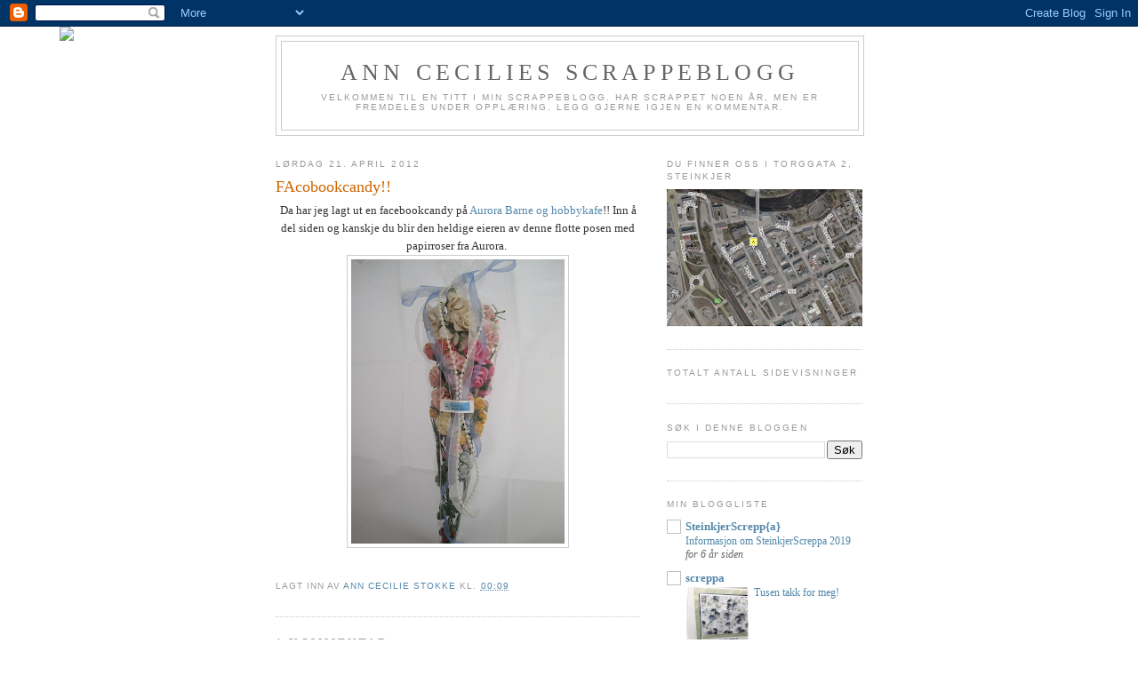

--- FILE ---
content_type: text/html; charset=UTF-8
request_url: https://annceciliesblogg.blogspot.com/2012/04/facobookcandy.html
body_size: 16419
content:
<!DOCTYPE html>
<html dir='ltr'>
<head>
<link href='https://www.blogger.com/static/v1/widgets/2944754296-widget_css_bundle.css' rel='stylesheet' type='text/css'/>
<meta content='text/html; charset=UTF-8' http-equiv='Content-Type'/>
<meta content='blogger' name='generator'/>
<link href='https://annceciliesblogg.blogspot.com/favicon.ico' rel='icon' type='image/x-icon'/>
<link href='http://annceciliesblogg.blogspot.com/2012/04/facobookcandy.html' rel='canonical'/>
<link rel="alternate" type="application/atom+xml" title="Ann Cecilies scrappeblogg - Atom" href="https://annceciliesblogg.blogspot.com/feeds/posts/default" />
<link rel="alternate" type="application/rss+xml" title="Ann Cecilies scrappeblogg - RSS" href="https://annceciliesblogg.blogspot.com/feeds/posts/default?alt=rss" />
<link rel="service.post" type="application/atom+xml" title="Ann Cecilies scrappeblogg - Atom" href="https://www.blogger.com/feeds/2949062661764049457/posts/default" />

<link rel="alternate" type="application/atom+xml" title="Ann Cecilies scrappeblogg - Atom" href="https://annceciliesblogg.blogspot.com/feeds/1404629930354475551/comments/default" />
<!--Can't find substitution for tag [blog.ieCssRetrofitLinks]-->
<link href='https://blogger.googleusercontent.com/img/b/R29vZ2xl/AVvXsEh42ibBh4tQzX5xaTUVesD8WV3d6RjTFt2ixXjfn6OP-pHrCeuCVdoDE2n1YN9YekGM34UsU8Eu2CT34uO_P7r6sLlrZsJmVza_rYoJRmRhKycFL3Vmotjg6LXg3-n8rZ8HTxflSxhe-9I/s320/IMG_1149.JPG' rel='image_src'/>
<meta content='http://annceciliesblogg.blogspot.com/2012/04/facobookcandy.html' property='og:url'/>
<meta content='FAcobookcandy!!' property='og:title'/>
<meta content=' Da har jeg lagt ut en facebookcandy på Aurora Barne og hobbykafe !! Inn å del siden og kanskje du blir den heldige eieren av denne flotte p...' property='og:description'/>
<meta content='https://blogger.googleusercontent.com/img/b/R29vZ2xl/AVvXsEh42ibBh4tQzX5xaTUVesD8WV3d6RjTFt2ixXjfn6OP-pHrCeuCVdoDE2n1YN9YekGM34UsU8Eu2CT34uO_P7r6sLlrZsJmVza_rYoJRmRhKycFL3Vmotjg6LXg3-n8rZ8HTxflSxhe-9I/w1200-h630-p-k-no-nu/IMG_1149.JPG' property='og:image'/>
<title>Ann Cecilies scrappeblogg: FAcobookcandy!!</title>
<style id='page-skin-1' type='text/css'><!--
/*
-----------------------------------------------
Blogger Template Style
Name:     Minima
Date:     26 Feb 2004
Updated by: Blogger Team
----------------------------------------------- */
/* Use this with templates/template-twocol.html */
body {
background:#ffffff;
margin:0;
color:#333333;
font:x-small Georgia Serif;
font-size/* */:/**/small;
font-size: /**/small;
text-align: center;
}
a:link {
color:#5588aa;
text-decoration:none;
}
a:visited {
color:#999999;
text-decoration:none;
}
a:hover {
color:#cc6600;
text-decoration:underline;
}
a img {
border-width:0;
}
/* Header
-----------------------------------------------
*/
#header-wrapper {
width:660px;
margin:0 auto 10px;
border:1px solid #cccccc;
}
#header-inner {
background-position: center;
margin-left: auto;
margin-right: auto;
}
#header {
margin: 5px;
border: 1px solid #cccccc;
text-align: center;
color:#666666;
}
#header h1 {
margin:5px 5px 0;
padding:15px 20px .25em;
line-height:1.2em;
text-transform:uppercase;
letter-spacing:.2em;
font: normal normal 200% Georgia, Serif;
}
#header a {
color:#666666;
text-decoration:none;
}
#header a:hover {
color:#666666;
}
#header .description {
margin:0 5px 5px;
padding:0 20px 15px;
max-width:700px;
text-transform:uppercase;
letter-spacing:.2em;
line-height: 1.4em;
font: normal normal 78% 'Trebuchet MS', Trebuchet, Arial, Verdana, Sans-serif;
color: #999999;
}
#header img {
margin-left: auto;
margin-right: auto;
}
/* Outer-Wrapper
----------------------------------------------- */
#outer-wrapper {
width: 660px;
margin:0 auto;
padding:10px;
text-align:left;
font: normal normal 100% Georgia, Serif;
}
#main-wrapper {
width: 410px;
float: left;
word-wrap: break-word; /* fix for long text breaking sidebar float in IE */
overflow: hidden;     /* fix for long non-text content breaking IE sidebar float */
}
#sidebar-wrapper {
width: 220px;
float: right;
word-wrap: break-word; /* fix for long text breaking sidebar float in IE */
overflow: hidden;      /* fix for long non-text content breaking IE sidebar float */
}
/* Headings
----------------------------------------------- */
h2 {
margin:1.5em 0 .75em;
font:normal normal 78% 'Trebuchet MS',Trebuchet,Arial,Verdana,Sans-serif;
line-height: 1.4em;
text-transform:uppercase;
letter-spacing:.2em;
color:#999999;
}
/* Posts
-----------------------------------------------
*/
h2.date-header {
margin:1.5em 0 .5em;
}
.post {
margin:.5em 0 1.5em;
border-bottom:1px dotted #cccccc;
padding-bottom:1.5em;
}
.post h3 {
margin:.25em 0 0;
padding:0 0 4px;
font-size:140%;
font-weight:normal;
line-height:1.4em;
color:#cc6600;
}
.post h3 a, .post h3 a:visited, .post h3 strong {
display:block;
text-decoration:none;
color:#cc6600;
font-weight:normal;
}
.post h3 strong, .post h3 a:hover {
color:#333333;
}
.post-body {
margin:0 0 .75em;
line-height:1.6em;
}
.post-body blockquote {
line-height:1.3em;
}
.post-footer {
margin: .75em 0;
color:#999999;
text-transform:uppercase;
letter-spacing:.1em;
font: normal normal 78% 'Trebuchet MS', Trebuchet, Arial, Verdana, Sans-serif;
line-height: 1.4em;
}
.comment-link {
margin-left:.6em;
}
.post img, table.tr-caption-container {
padding:4px;
border:1px solid #cccccc;
}
.tr-caption-container img {
border: none;
padding: 0;
}
.post blockquote {
margin:1em 20px;
}
.post blockquote p {
margin:.75em 0;
}
/* Comments
----------------------------------------------- */
#comments h4 {
margin:1em 0;
font-weight: bold;
line-height: 1.4em;
text-transform:uppercase;
letter-spacing:.2em;
color: #999999;
}
#comments-block {
margin:1em 0 1.5em;
line-height:1.6em;
}
#comments-block .comment-author {
margin:.5em 0;
}
#comments-block .comment-body {
margin:.25em 0 0;
}
#comments-block .comment-footer {
margin:-.25em 0 2em;
line-height: 1.4em;
text-transform:uppercase;
letter-spacing:.1em;
}
#comments-block .comment-body p {
margin:0 0 .75em;
}
.deleted-comment {
font-style:italic;
color:gray;
}
#blog-pager-newer-link {
float: left;
}
#blog-pager-older-link {
float: right;
}
#blog-pager {
text-align: center;
}
.feed-links {
clear: both;
line-height: 2.5em;
}
/* Sidebar Content
----------------------------------------------- */
.sidebar {
color: #666666;
line-height: 1.5em;
}
.sidebar ul {
list-style:none;
margin:0 0 0;
padding:0 0 0;
}
.sidebar li {
margin:0;
padding-top:0;
padding-right:0;
padding-bottom:.25em;
padding-left:15px;
text-indent:-15px;
line-height:1.5em;
}
.sidebar .widget, .main .widget {
border-bottom:1px dotted #cccccc;
margin:0 0 1.5em;
padding:0 0 1.5em;
}
.main .Blog {
border-bottom-width: 0;
}
/* Profile
----------------------------------------------- */
.profile-img {
float: left;
margin-top: 0;
margin-right: 5px;
margin-bottom: 5px;
margin-left: 0;
padding: 4px;
border: 1px solid #cccccc;
}
.profile-data {
margin:0;
text-transform:uppercase;
letter-spacing:.1em;
font: normal normal 78% 'Trebuchet MS', Trebuchet, Arial, Verdana, Sans-serif;
color: #999999;
font-weight: bold;
line-height: 1.6em;
}
.profile-datablock {
margin:.5em 0 .5em;
}
.profile-textblock {
margin: 0.5em 0;
line-height: 1.6em;
}
.profile-link {
font: normal normal 78% 'Trebuchet MS', Trebuchet, Arial, Verdana, Sans-serif;
text-transform: uppercase;
letter-spacing: .1em;
}
/* Footer
----------------------------------------------- */
#footer {
width:660px;
clear:both;
margin:0 auto;
padding-top:15px;
line-height: 1.6em;
text-transform:uppercase;
letter-spacing:.1em;
text-align: center;
}

--></style>
<link href='https://www.blogger.com/dyn-css/authorization.css?targetBlogID=2949062661764049457&amp;zx=bccbe46b-6936-4382-b49d-2994390e5e3b' media='none' onload='if(media!=&#39;all&#39;)media=&#39;all&#39;' rel='stylesheet'/><noscript><link href='https://www.blogger.com/dyn-css/authorization.css?targetBlogID=2949062661764049457&amp;zx=bccbe46b-6936-4382-b49d-2994390e5e3b' rel='stylesheet'/></noscript>
<meta name='google-adsense-platform-account' content='ca-host-pub-1556223355139109'/>
<meta name='google-adsense-platform-domain' content='blogspot.com'/>

</head>
<body>
<div class='navbar section' id='navbar'><div class='widget Navbar' data-version='1' id='Navbar1'><script type="text/javascript">
    function setAttributeOnload(object, attribute, val) {
      if(window.addEventListener) {
        window.addEventListener('load',
          function(){ object[attribute] = val; }, false);
      } else {
        window.attachEvent('onload', function(){ object[attribute] = val; });
      }
    }
  </script>
<div id="navbar-iframe-container"></div>
<script type="text/javascript" src="https://apis.google.com/js/platform.js"></script>
<script type="text/javascript">
      gapi.load("gapi.iframes:gapi.iframes.style.bubble", function() {
        if (gapi.iframes && gapi.iframes.getContext) {
          gapi.iframes.getContext().openChild({
              url: 'https://www.blogger.com/navbar/2949062661764049457?po\x3d1404629930354475551\x26origin\x3dhttps://annceciliesblogg.blogspot.com',
              where: document.getElementById("navbar-iframe-container"),
              id: "navbar-iframe"
          });
        }
      });
    </script><script type="text/javascript">
(function() {
var script = document.createElement('script');
script.type = 'text/javascript';
script.src = '//pagead2.googlesyndication.com/pagead/js/google_top_exp.js';
var head = document.getElementsByTagName('head')[0];
if (head) {
head.appendChild(script);
}})();
</script>
</div></div>
<div id='outer-wrapper'><div id='wrap2'>
<!-- skip links for text browsers -->
<span id='skiplinks' style='display:none;'>
<a href='#main'>skip to main </a> |
      <a href='#sidebar'>skip to sidebar</a>
</span>
<div id='header-wrapper'>
<div class='header section' id='header'><div class='widget Header' data-version='1' id='Header1'>
<div id='header-inner'>
<div class='titlewrapper'>
<h1 class='title'>
<a href='https://annceciliesblogg.blogspot.com/'>
Ann Cecilies scrappeblogg
</a>
</h1>
</div>
<div class='descriptionwrapper'>
<p class='description'><span>Velkommen til en titt i min scrappeblogg. Har scrappet noen år, men er fremdeles under opplæring. Legg gjerne igjen en kommentar.</span></p>
</div>
</div>
</div></div>
</div>
<div id='content-wrapper'>
<div id='crosscol-wrapper' style='text-align:center'>
<div class='crosscol no-items section' id='crosscol'></div>
</div>
<div id='main-wrapper'>
<div class='main section' id='main'><div class='widget Blog' data-version='1' id='Blog1'>
<div class='blog-posts hfeed'>

          <div class="date-outer">
        
<h2 class='date-header'><span>lørdag 21. april 2012</span></h2>

          <div class="date-posts">
        
<div class='post-outer'>
<div class='post hentry uncustomized-post-template' itemprop='blogPost' itemscope='itemscope' itemtype='http://schema.org/BlogPosting'>
<meta content='https://blogger.googleusercontent.com/img/b/R29vZ2xl/AVvXsEh42ibBh4tQzX5xaTUVesD8WV3d6RjTFt2ixXjfn6OP-pHrCeuCVdoDE2n1YN9YekGM34UsU8Eu2CT34uO_P7r6sLlrZsJmVza_rYoJRmRhKycFL3Vmotjg6LXg3-n8rZ8HTxflSxhe-9I/s320/IMG_1149.JPG' itemprop='image_url'/>
<meta content='2949062661764049457' itemprop='blogId'/>
<meta content='1404629930354475551' itemprop='postId'/>
<a name='1404629930354475551'></a>
<h3 class='post-title entry-title' itemprop='name'>
FAcobookcandy!!
</h3>
<div class='post-header'>
<div class='post-header-line-1'></div>
</div>
<div class='post-body entry-content' id='post-body-1404629930354475551' itemprop='description articleBody'>
<div class="separator" style="clear: both; text-align: center;">
Da har jeg lagt ut en facebookcandy på <a href="https://www.facebook.com/groups/180322058753258/">Aurora Barne og hobbykafe</a>!! Inn å del siden og kanskje du blir den heldige eieren av denne flotte posen med papirroser fra Aurora.&nbsp;</div>
<div class="separator" style="clear: both; text-align: center;">
<a href="https://blogger.googleusercontent.com/img/b/R29vZ2xl/AVvXsEh42ibBh4tQzX5xaTUVesD8WV3d6RjTFt2ixXjfn6OP-pHrCeuCVdoDE2n1YN9YekGM34UsU8Eu2CT34uO_P7r6sLlrZsJmVza_rYoJRmRhKycFL3Vmotjg6LXg3-n8rZ8HTxflSxhe-9I/s1600/IMG_1149.JPG" imageanchor="1" style="margin-left: 1em; margin-right: 1em;"><img border="0" height="320" src="https://blogger.googleusercontent.com/img/b/R29vZ2xl/AVvXsEh42ibBh4tQzX5xaTUVesD8WV3d6RjTFt2ixXjfn6OP-pHrCeuCVdoDE2n1YN9YekGM34UsU8Eu2CT34uO_P7r6sLlrZsJmVza_rYoJRmRhKycFL3Vmotjg6LXg3-n8rZ8HTxflSxhe-9I/s320/IMG_1149.JPG" width="240" /></a></div>
<br />
<div style='clear: both;'></div>
</div>
<div class='post-footer'>
<div class='post-footer-line post-footer-line-1'>
<span class='post-author vcard'>
Lagt inn av
<span class='fn' itemprop='author' itemscope='itemscope' itemtype='http://schema.org/Person'>
<meta content='https://www.blogger.com/profile/02956098314220539547' itemprop='url'/>
<a class='g-profile' href='https://www.blogger.com/profile/02956098314220539547' rel='author' title='author profile'>
<span itemprop='name'>Ann Cecilie Stokke</span>
</a>
</span>
</span>
<span class='post-timestamp'>
kl.
<meta content='http://annceciliesblogg.blogspot.com/2012/04/facobookcandy.html' itemprop='url'/>
<a class='timestamp-link' href='https://annceciliesblogg.blogspot.com/2012/04/facobookcandy.html' rel='bookmark' title='permanent link'><abbr class='published' itemprop='datePublished' title='2012-04-21T00:09:00-07:00'>00:09</abbr></a>
</span>
<span class='post-comment-link'>
</span>
<span class='post-icons'>
<span class='item-control blog-admin pid-2044921381'>
<a href='https://www.blogger.com/post-edit.g?blogID=2949062661764049457&postID=1404629930354475551&from=pencil' title='Rediger innlegg'>
<img alt='' class='icon-action' height='18' src='https://resources.blogblog.com/img/icon18_edit_allbkg.gif' width='18'/>
</a>
</span>
</span>
<div class='post-share-buttons goog-inline-block'>
</div>
</div>
<div class='post-footer-line post-footer-line-2'>
<span class='post-labels'>
</span>
</div>
<div class='post-footer-line post-footer-line-3'>
<span class='post-location'>
</span>
</div>
</div>
</div>
<div class='comments' id='comments'>
<a name='comments'></a>
<h4>1 kommentar:</h4>
<div class='comments-content'>
<script async='async' src='' type='text/javascript'></script>
<script type='text/javascript'>
    (function() {
      var items = null;
      var msgs = null;
      var config = {};

// <![CDATA[
      var cursor = null;
      if (items && items.length > 0) {
        cursor = parseInt(items[items.length - 1].timestamp) + 1;
      }

      var bodyFromEntry = function(entry) {
        var text = (entry &&
                    ((entry.content && entry.content.$t) ||
                     (entry.summary && entry.summary.$t))) ||
            '';
        if (entry && entry.gd$extendedProperty) {
          for (var k in entry.gd$extendedProperty) {
            if (entry.gd$extendedProperty[k].name == 'blogger.contentRemoved') {
              return '<span class="deleted-comment">' + text + '</span>';
            }
          }
        }
        return text;
      }

      var parse = function(data) {
        cursor = null;
        var comments = [];
        if (data && data.feed && data.feed.entry) {
          for (var i = 0, entry; entry = data.feed.entry[i]; i++) {
            var comment = {};
            // comment ID, parsed out of the original id format
            var id = /blog-(\d+).post-(\d+)/.exec(entry.id.$t);
            comment.id = id ? id[2] : null;
            comment.body = bodyFromEntry(entry);
            comment.timestamp = Date.parse(entry.published.$t) + '';
            if (entry.author && entry.author.constructor === Array) {
              var auth = entry.author[0];
              if (auth) {
                comment.author = {
                  name: (auth.name ? auth.name.$t : undefined),
                  profileUrl: (auth.uri ? auth.uri.$t : undefined),
                  avatarUrl: (auth.gd$image ? auth.gd$image.src : undefined)
                };
              }
            }
            if (entry.link) {
              if (entry.link[2]) {
                comment.link = comment.permalink = entry.link[2].href;
              }
              if (entry.link[3]) {
                var pid = /.*comments\/default\/(\d+)\?.*/.exec(entry.link[3].href);
                if (pid && pid[1]) {
                  comment.parentId = pid[1];
                }
              }
            }
            comment.deleteclass = 'item-control blog-admin';
            if (entry.gd$extendedProperty) {
              for (var k in entry.gd$extendedProperty) {
                if (entry.gd$extendedProperty[k].name == 'blogger.itemClass') {
                  comment.deleteclass += ' ' + entry.gd$extendedProperty[k].value;
                } else if (entry.gd$extendedProperty[k].name == 'blogger.displayTime') {
                  comment.displayTime = entry.gd$extendedProperty[k].value;
                }
              }
            }
            comments.push(comment);
          }
        }
        return comments;
      };

      var paginator = function(callback) {
        if (hasMore()) {
          var url = config.feed + '?alt=json&v=2&orderby=published&reverse=false&max-results=50';
          if (cursor) {
            url += '&published-min=' + new Date(cursor).toISOString();
          }
          window.bloggercomments = function(data) {
            var parsed = parse(data);
            cursor = parsed.length < 50 ? null
                : parseInt(parsed[parsed.length - 1].timestamp) + 1
            callback(parsed);
            window.bloggercomments = null;
          }
          url += '&callback=bloggercomments';
          var script = document.createElement('script');
          script.type = 'text/javascript';
          script.src = url;
          document.getElementsByTagName('head')[0].appendChild(script);
        }
      };
      var hasMore = function() {
        return !!cursor;
      };
      var getMeta = function(key, comment) {
        if ('iswriter' == key) {
          var matches = !!comment.author
              && comment.author.name == config.authorName
              && comment.author.profileUrl == config.authorUrl;
          return matches ? 'true' : '';
        } else if ('deletelink' == key) {
          return config.baseUri + '/comment/delete/'
               + config.blogId + '/' + comment.id;
        } else if ('deleteclass' == key) {
          return comment.deleteclass;
        }
        return '';
      };

      var replybox = null;
      var replyUrlParts = null;
      var replyParent = undefined;

      var onReply = function(commentId, domId) {
        if (replybox == null) {
          // lazily cache replybox, and adjust to suit this style:
          replybox = document.getElementById('comment-editor');
          if (replybox != null) {
            replybox.height = '250px';
            replybox.style.display = 'block';
            replyUrlParts = replybox.src.split('#');
          }
        }
        if (replybox && (commentId !== replyParent)) {
          replybox.src = '';
          document.getElementById(domId).insertBefore(replybox, null);
          replybox.src = replyUrlParts[0]
              + (commentId ? '&parentID=' + commentId : '')
              + '#' + replyUrlParts[1];
          replyParent = commentId;
        }
      };

      var hash = (window.location.hash || '#').substring(1);
      var startThread, targetComment;
      if (/^comment-form_/.test(hash)) {
        startThread = hash.substring('comment-form_'.length);
      } else if (/^c[0-9]+$/.test(hash)) {
        targetComment = hash.substring(1);
      }

      // Configure commenting API:
      var configJso = {
        'maxDepth': config.maxThreadDepth
      };
      var provider = {
        'id': config.postId,
        'data': items,
        'loadNext': paginator,
        'hasMore': hasMore,
        'getMeta': getMeta,
        'onReply': onReply,
        'rendered': true,
        'initComment': targetComment,
        'initReplyThread': startThread,
        'config': configJso,
        'messages': msgs
      };

      var render = function() {
        if (window.goog && window.goog.comments) {
          var holder = document.getElementById('comment-holder');
          window.goog.comments.render(holder, provider);
        }
      };

      // render now, or queue to render when library loads:
      if (window.goog && window.goog.comments) {
        render();
      } else {
        window.goog = window.goog || {};
        window.goog.comments = window.goog.comments || {};
        window.goog.comments.loadQueue = window.goog.comments.loadQueue || [];
        window.goog.comments.loadQueue.push(render);
      }
    })();
// ]]>
  </script>
<div id='comment-holder'>
<div class="comment-thread toplevel-thread"><ol id="top-ra"><li class="comment" id="c2138559144182113978"><div class="avatar-image-container"><img src="//blogger.googleusercontent.com/img/b/R29vZ2xl/AVvXsEgQatVC03YQEzr4WYbeq6OpXqMdS_fGRP8bNIXtortjX-RgeoJeB0NKEhnZD5m1H1uhvx8q82FWRRpYv90qySoilK0jQjYRJn8-O_U_sbYbt8RtXujuQQuVn4G7azeW-2I/s45-c/avatar2.jpg" alt=""/></div><div class="comment-block"><div class="comment-header"><cite class="user"><a href="https://www.blogger.com/profile/03888727970971621409" rel="nofollow">Torill</a></cite><span class="icon user "></span><span class="datetime secondary-text"><a rel="nofollow" href="https://annceciliesblogg.blogspot.com/2012/04/facobookcandy.html?showComment=1334992899762#c2138559144182113978">21. april 2012 kl. 00:21</a></span></div><p class="comment-content">Oppdrag utført!!</p><span class="comment-actions secondary-text"><a class="comment-reply" target="_self" data-comment-id="2138559144182113978">Svar</a><span class="item-control blog-admin blog-admin pid-154719330"><a target="_self" href="https://www.blogger.com/comment/delete/2949062661764049457/2138559144182113978">Slett</a></span></span></div><div class="comment-replies"><div id="c2138559144182113978-rt" class="comment-thread inline-thread hidden"><span class="thread-toggle thread-expanded"><span class="thread-arrow"></span><span class="thread-count"><a target="_self">Svar</a></span></span><ol id="c2138559144182113978-ra" class="thread-chrome thread-expanded"><div></div><div id="c2138559144182113978-continue" class="continue"><a class="comment-reply" target="_self" data-comment-id="2138559144182113978">Svar</a></div></ol></div></div><div class="comment-replybox-single" id="c2138559144182113978-ce"></div></li></ol><div id="top-continue" class="continue"><a class="comment-reply" target="_self">Legg til kommentar</a></div><div class="comment-replybox-thread" id="top-ce"></div><div class="loadmore hidden" data-post-id="1404629930354475551"><a target="_self">Last inn mer ...</a></div></div>
</div>
</div>
<p class='comment-footer'>
<div class='comment-form'>
<a name='comment-form'></a>
<p>
</p>
<a href='https://www.blogger.com/comment/frame/2949062661764049457?po=1404629930354475551&hl=no&saa=85391&origin=https://annceciliesblogg.blogspot.com' id='comment-editor-src'></a>
<iframe allowtransparency='true' class='blogger-iframe-colorize blogger-comment-from-post' frameborder='0' height='410px' id='comment-editor' name='comment-editor' src='' width='100%'></iframe>
<script src='https://www.blogger.com/static/v1/jsbin/2830521187-comment_from_post_iframe.js' type='text/javascript'></script>
<script type='text/javascript'>
      BLOG_CMT_createIframe('https://www.blogger.com/rpc_relay.html');
    </script>
</div>
</p>
<div id='backlinks-container'>
<div id='Blog1_backlinks-container'>
</div>
</div>
</div>
</div>

        </div></div>
      
</div>
<div class='blog-pager' id='blog-pager'>
<span id='blog-pager-newer-link'>
<a class='blog-pager-newer-link' href='https://annceciliesblogg.blogspot.com/2012/05/mye-nytt-og-spennende-pa-aurora-bloggen.html' id='Blog1_blog-pager-newer-link' title='Nyere innlegg'>Nyere innlegg</a>
</span>
<span id='blog-pager-older-link'>
<a class='blog-pager-older-link' href='https://annceciliesblogg.blogspot.com/2012/04/produksjon-steinkjerscreppa-2012.html' id='Blog1_blog-pager-older-link' title='Eldre innlegg'>Eldre innlegg</a>
</span>
<a class='home-link' href='https://annceciliesblogg.blogspot.com/'>Startsiden</a>
</div>
<div class='clear'></div>
<div class='post-feeds'>
<div class='feed-links'>
Abonner på:
<a class='feed-link' href='https://annceciliesblogg.blogspot.com/feeds/1404629930354475551/comments/default' target='_blank' type='application/atom+xml'>Legg inn kommentarer (Atom)</a>
</div>
</div>
</div></div>
</div>
<div id='sidebar-wrapper'>
<div class='sidebar section' id='sidebar'><div class='widget Image' data-version='1' id='Image1'>
<h2>Du finner oss i torggata 2, Steinkjer</h2>
<div class='widget-content'>
<img alt='Du finner oss i torggata 2, Steinkjer' height='155' id='Image1_img' src='https://blogger.googleusercontent.com/img/b/R29vZ2xl/AVvXsEhbCpHaSQ84jLqlH7EmrONlQ9WbwzEQQvzyWZ7nbp-hSwmSPAvDfGMFcxcSKxC_q6eqwPgwZhezr1LsXe2zCyQcEEch2RY8BDvmU3Vwag9mvvzUdFQEUN8Nkc4WqAWFUYx45ZC1YH009dI/s220/kart+adresse.png' width='220'/>
<br/>
</div>
<div class='clear'></div>
</div><div class='widget Stats' data-version='1' id='Stats1'>
<h2>Totalt antall sidevisninger</h2>
<div class='widget-content'>
<div id='Stats1_content' style='display: none;'>
<span class='counter-wrapper graph-counter-wrapper' id='Stats1_totalCount'>
</span>
<div class='clear'></div>
</div>
</div>
</div><div class='widget BlogSearch' data-version='1' id='BlogSearch1'>
<h2 class='title'>Søk i denne bloggen</h2>
<div class='widget-content'>
<div id='BlogSearch1_form'>
<form action='https://annceciliesblogg.blogspot.com/search' class='gsc-search-box' target='_top'>
<table cellpadding='0' cellspacing='0' class='gsc-search-box'>
<tbody>
<tr>
<td class='gsc-input'>
<input autocomplete='off' class='gsc-input' name='q' size='10' title='search' type='text' value=''/>
</td>
<td class='gsc-search-button'>
<input class='gsc-search-button' title='search' type='submit' value='Søk'/>
</td>
</tr>
</tbody>
</table>
</form>
</div>
</div>
<div class='clear'></div>
</div><div class='widget BlogList' data-version='1' id='BlogList1'>
<h2 class='title'>Min bloggliste</h2>
<div class='widget-content'>
<div class='blog-list-container' id='BlogList1_container'>
<ul id='BlogList1_blogs'>
<li style='display: block;'>
<div class='blog-icon'>
<img data-lateloadsrc='https://lh3.googleusercontent.com/blogger_img_proxy/AEn0k_v4PKsgJ5vAEs8aSTYZ8GczADjm5GbBYcAnipb932QCwLkDivqygfkMOY9w6-av5c-66LTCyjH_Q9CoLnxouGeJ4Zovl1o-wnQaiDI5U0JuAQrdBg=s16-w16-h16' height='16' width='16'/>
</div>
<div class='blog-content'>
<div class='blog-title'>
<a href='http://steinkjerscreppa.blogspot.com/' target='_blank'>
SteinkjerScrepp{a}</a>
</div>
<div class='item-content'>
<span class='item-title'>
<a href='http://steinkjerscreppa.blogspot.com/2019/01/informasjon-om-steinkjerscreppa-2019.html' target='_blank'>
Informasjon om SteinkjerScreppa 2019
</a>
</span>
<div class='item-time'>
for 6 år siden
</div>
</div>
</div>
<div style='clear: both;'></div>
</li>
<li style='display: block;'>
<div class='blog-icon'>
<img data-lateloadsrc='https://lh3.googleusercontent.com/blogger_img_proxy/AEn0k_vDlQnyAlOfPfTzDxKIzHyi5PrusBttA8HVgnzE0odCborlLN_IXUwXzaix6nMgW83ZbuJRHBgvIAG8gkhVHxZvF9eqBM7NsuOxvQ=s16-w16-h16' height='16' width='16'/>
</div>
<div class='blog-content'>
<div class='blog-title'>
<a href='http://screppa.blogspot.com/' target='_blank'>
screppa</a>
</div>
<div class='item-content'>
<div class='item-thumbnail'>
<a href='http://screppa.blogspot.com/' target='_blank'>
<img alt='' border='0' height='72' src='https://blogger.googleusercontent.com/img/b/R29vZ2xl/AVvXsEgBe7jMWyGnYGuxjkIGmoghaTlcn27UcwjSjQfdbezwGysCysiMlRuygPvL4nS7NOpjrQpJ0AhUOcF1AENEQKlTN9DGoTMT_Hi9GJu9GnyZiS9zk61inGZQRXFGWaZoij6lhQcIi2isPlSJ/s72-c/image1.jpeg' width='72'/>
</a>
</div>
<span class='item-title'>
<a href='http://screppa.blogspot.com/2018/03/tusen-takk-for-meg.html' target='_blank'>
Tusen takk for meg!
</a>
</span>
<div class='item-time'>
for 7 år siden
</div>
</div>
</div>
<div style='clear: both;'></div>
</li>
<li style='display: block;'>
<div class='blog-icon'>
<img data-lateloadsrc='https://lh3.googleusercontent.com/blogger_img_proxy/AEn0k_tYKp_iGO0Jp-bXtTFqdJwTNv-5vDT0waU5JdrB_nUxBYj0cWzyuFclJHpU8y5SWFlP3bhc_WLV194X9dJihNy969bu_xcvhV4RsjYZ3zCUNb74n4uwCw=s16-w16-h16' height='16' width='16'/>
</div>
<div class='blog-content'>
<div class='blog-title'>
<a href='http://bodilsscrappeverden.blogspot.com/' target='_blank'>
Bodils scrappeverden</a>
</div>
<div class='item-content'>
<div class='item-thumbnail'>
<a href='http://bodilsscrappeverden.blogspot.com/' target='_blank'>
<img alt='' border='0' height='72' src='https://blogger.googleusercontent.com/img/b/R29vZ2xl/AVvXsEgFxz-wuJOserTZZMm65i5q0ZRXySWLW6Olq7q6SJ-0FNR6Vz5YWH_GelG_AwFKg2P4jzzn8663i9a4k632OLRM1yxvh_qxW08bUAO7vjRbZ6bDrr9fYLjSdHnG_VALUamc7GhspNhMbxCx/s72-c/Photo+15.03.15,+16.14.47.jpg' width='72'/>
</a>
</div>
<span class='item-title'>
<a href='http://bodilsscrappeverden.blogspot.com/2015/03/project-life-week-11.html' target='_blank'>
project life week 11
</a>
</span>
<div class='item-time'>
for 10 år siden
</div>
</div>
</div>
<div style='clear: both;'></div>
</li>
<li style='display: block;'>
<div class='blog-icon'>
<img data-lateloadsrc='https://lh3.googleusercontent.com/blogger_img_proxy/AEn0k_tFXbu4Xd_6R73tgKFUZLFJLJKul327E8juCUtlYtD2X_XvL-DW1FhWpVDLy_tIQ9OgYS5hEeBfXD-zSYlftSuOXeVGSwbV3YOg=s16-w16-h16' height='16' width='16'/>
</div>
<div class='blog-content'>
<div class='blog-title'>
<a href='http://hegehb.blogspot.com/' target='_blank'>
Hege's scrappeblogg</a>
</div>
<div class='item-content'>
<div class='item-thumbnail'>
<a href='http://hegehb.blogspot.com/' target='_blank'>
<img alt='' border='0' height='72' src='https://blogger.googleusercontent.com/img/b/R29vZ2xl/AVvXsEjSlma3yeKNQmbVj28PFQXDeNpfn9zcduX6a1wScKn9kW6ll7sl4H83xPreRD45af2Dpl1aANjQnlgv8vMh_UoeQfWoa9jB2a0FUDc7HBzzVMMxjRCGOIVy2E5Y-8PMbTWb-firTQ/s72-c/20150228_121304156_iOS.jpg' width='72'/>
</a>
</div>
<span class='item-title'>
<a href='http://hegehb.blogspot.com/2015/03/tid-for-oppdatering.html' target='_blank'>
Tid for oppdatering
</a>
</span>
<div class='item-time'>
for 10 år siden
</div>
</div>
</div>
<div style='clear: both;'></div>
</li>
<li style='display: block;'>
<div class='blog-icon'>
<img data-lateloadsrc='https://lh3.googleusercontent.com/blogger_img_proxy/AEn0k_vsK2jF5H8PZ8wafUYB4Rxn_3RcBH5w6asHVGryJtM1_pVZL3aEDbu0oELrI5MuqjBHTsKWGRpLCxcGr1ne3BepBl1MF6YXpf4=s16-w16-h16' height='16' width='16'/>
</div>
<div class='blog-content'>
<div class='blog-title'>
<a href='http://poppsy.blogspot.com/' target='_blank'>
Monika's lille univers</a>
</div>
<div class='item-content'>
<span class='item-title'>
<a href='http://poppsy.blogspot.com/2014/11/ny-blogg.html' target='_blank'>
Ny blogg :)
</a>
</span>
<div class='item-time'>
for 11 år siden
</div>
</div>
</div>
<div style='clear: both;'></div>
</li>
<li style='display: block;'>
<div class='blog-icon'>
<img data-lateloadsrc='https://lh3.googleusercontent.com/blogger_img_proxy/AEn0k_vVfTpPAKkZ1hUSvsHUnb60pkZDSdQDlbpfxTaqcSbC4AX6M8pou9lIZKPIGF0Kn4daFSdbA7yC9SvD1qo7MqllvAbkYuDXtmsJMAqs=s16-w16-h16' height='16' width='16'/>
</div>
<div class='blog-content'>
<div class='blog-title'>
<a href='http://hobbyhege.blogspot.com/' target='_blank'>
Hege`s papirblogg</a>
</div>
<div class='item-content'>
<div class='item-thumbnail'>
<a href='http://hobbyhege.blogspot.com/' target='_blank'>
<img alt="" border="0" height="72" src="//1.bp.blogspot.com/-XE5yh-AtTWU/U7PGKPdKB-I/AAAAAAAABwQ/jFCu2QObWMc/s72-c/IMG_8255.jpg" width="72">
</a>
</div>
<span class='item-title'>
<a href='http://hobbyhege.blogspot.com/2014/07/juli.html' target='_blank'>
Juli!! :-)
</a>
</span>
<div class='item-time'>
for 11 år siden
</div>
</div>
</div>
<div style='clear: both;'></div>
</li>
<li style='display: block;'>
<div class='blog-icon'>
<img data-lateloadsrc='https://lh3.googleusercontent.com/blogger_img_proxy/AEn0k_tOYHw-XTb7yPOQmVrVlht06mYgIjbKXN3wFFe1Clk9HTAyD1vtInQnqTV65LI4gnUSqPMpI5pn5PF5__KEnvk8bJlwoRZjDY0XGKptfSqorQ=s16-w16-h16' height='16' width='16'/>
</div>
<div class='blog-content'>
<div class='blog-title'>
<a href='http://katrinenysted.blogspot.com/' target='_blank'>
Katrines verden</a>
</div>
<div class='item-content'>
<div class='item-thumbnail'>
<a href='http://katrinenysted.blogspot.com/' target='_blank'>
<img alt='' border='0' height='72' src='https://blogger.googleusercontent.com/img/b/R29vZ2xl/AVvXsEj87GLuyDTMGxKBWNk4XM9jYImAGD5y8id-zd2e1q6Ii0vN05k8cn5tCjdrCoc-x_FkAwUR3bkx4ELgsOsxEvxLrclZSIEhrbKvRyoivBUMlDBGbd6ITcefnyXiJiurcQ7KXl-e5lJm7ea9/s72-c/IMG_1287.jpg' width='72'/>
</a>
</div>
<span class='item-title'>
<a href='http://katrinenysted.blogspot.com/2014/03/papirdokkene-utfordring-57.html' target='_blank'>
Papirdokkene utfordring #57
</a>
</span>
<div class='item-time'>
for 11 år siden
</div>
</div>
</div>
<div style='clear: both;'></div>
</li>
<li style='display: block;'>
<div class='blog-icon'>
<img data-lateloadsrc='https://lh3.googleusercontent.com/blogger_img_proxy/AEn0k_uQ5n84O7SsWeUt5cWrybUw8016-mH25HKYO6Q8Ow1P7rlXJp-GfNTJoUinrpFaEwIKWVA-z2H06QHzvqPDkDRKb9rKN8m6=s16-w16-h16' height='16' width='16'/>
</div>
<div class='blog-content'>
<div class='blog-title'>
<a href='http://ipb.blogspot.com/' target='_blank'>
Littles Fabrikk</a>
</div>
<div class='item-content'>
<div class='item-thumbnail'>
<a href='http://ipb.blogspot.com/' target='_blank'>
<img alt='' border='0' height='72' src='https://blogger.googleusercontent.com/img/b/R29vZ2xl/AVvXsEjDjVRLl1gE8Tbg-5g_JQszMzyXO9P_VXoaEwylItIRKSFWIOMlrh9YH2LvMfJ7vFwCyF30QmZXvLYUST8Zj4DxlASJNK6QffcBM4fFUYgJ9sCutl_Nbvts7VB3cW9zApUURjW-K-MaqnyY/s72-c/bilde+(3).JPG' width='72'/>
</a>
</div>
<span class='item-title'>
<a href='http://ipb.blogspot.com/2014/01/dt-papirplaneten-happy.html' target='_blank'>
DT Papirplaneten - Happy
</a>
</span>
<div class='item-time'>
for 12 år siden
</div>
</div>
</div>
<div style='clear: both;'></div>
</li>
<li style='display: block;'>
<div class='blog-icon'>
<img data-lateloadsrc='https://lh3.googleusercontent.com/blogger_img_proxy/AEn0k_sEx8Xx8YsRDpf5vPBohZ5BM0R38CR3abM1QbhYtGBRmHEaKM6jqAQKmKdOOi2Y8aIGjcxuewU3Edatftdci4u_Ss4Z2P1o17_GUiKEIDSn=s16-w16-h16' height='16' width='16'/>
</div>
<div class='blog-content'>
<div class='blog-title'>
<a href='http://spruddleriet.blogspot.com/' target='_blank'>
Spruddles lille hjørne</a>
</div>
<div class='item-content'>
<div class='item-thumbnail'>
<a href='http://spruddleriet.blogspot.com/' target='_blank'>
<img alt="" border="0" height="72" src="//4.bp.blogspot.com/-vs17HnF0SVk/UTM48Yef8EI/AAAAAAAABuM/qiuTLJkEyk4/s72-c/Baktus.JPG" width="72">
</a>
</div>
<span class='item-title'>
<a href='http://spruddleriet.blogspot.com/2013/03/skjerf-ma-man-ha.html' target='_blank'>
Skjerf må man ha...;)
</a>
</span>
<div class='item-time'>
for 12 år siden
</div>
</div>
</div>
<div style='clear: both;'></div>
</li>
<li style='display: block;'>
<div class='blog-icon'>
<img data-lateloadsrc='https://lh3.googleusercontent.com/blogger_img_proxy/AEn0k_vcMF7jIWCGDIJ8CYL10rz11pkaptyzbQZGDXeEECauXU7erDZfK1wjKCzu1kWCaqyVNSdQJwhS6waLDPdgq2L2igAcHLb5UgYkbezP=s16-w16-h16' height='16' width='16'/>
</div>
<div class='blog-content'>
<div class='blog-title'>
<a href='http://yldipyldi.blogspot.com/' target='_blank'>
Yldi</a>
</div>
<div class='item-content'>
<div class='item-thumbnail'>
<a href='http://yldipyldi.blogspot.com/' target='_blank'>
<img alt='' border='0' height='72' src='https://blogger.googleusercontent.com/img/b/R29vZ2xl/AVvXsEi23DGGRSucMQ7z8IaJXYykuARsxFPvcewxRaD6G-KOjFMVOMV6syLcJhsoD44M3ixny-rXtLykdAeLBJjTVdJj4hkD8xXQ1NoDIJvqHYFOefEZor4AA9IpNN6i3XkR2E_ngVCF7mF3Hzo/s72-c/jul12+241.JPG' width='72'/>
</a>
</div>
<span class='item-title'>
<a href='http://yldipyldi.blogspot.com/2012/12/var-jul.html' target='_blank'>
Vår jul
</a>
</span>
<div class='item-time'>
for 13 år siden
</div>
</div>
</div>
<div style='clear: both;'></div>
</li>
<li style='display: block;'>
<div class='blog-icon'>
<img data-lateloadsrc='https://lh3.googleusercontent.com/blogger_img_proxy/AEn0k_s8pna1BNo3MKL_el4eGr9HupbY_JlBNeO_ajx0u0-jcCcYPdSxTnOy-BSHlbkZAI-E-to7sS1xju4I7wnaUCFPpoJjRBVtadyvLSo4eAk=s16-w16-h16' height='16' width='16'/>
</div>
<div class='blog-content'>
<div class='blog-title'>
<a href='http://scrappehuset.blogspot.com/' target='_blank'>
ScrappeHuset</a>
</div>
<div class='item-content'>
<div class='item-thumbnail'>
<a href='http://scrappehuset.blogspot.com/' target='_blank'>
<img alt="" border="0" height="72" src="//3.bp.blogspot.com/--JPjkxs8lz8/UCv3LT7PxXI/AAAAAAAALuE/aBOoDoyqz5k/s72-c/2012-scrappehuset-aug-vinta.gif" width="72">
</a>
</div>
<span class='item-title'>
<a href='http://scrappehuset.blogspot.com/2012/09/vinner-scrappstilen.html' target='_blank'>
VINNER - ScrappStilen
</a>
</span>
<div class='item-time'>
for 13 år siden
</div>
</div>
</div>
<div style='clear: both;'></div>
</li>
<li style='display: block;'>
<div class='blog-icon'>
<img data-lateloadsrc='https://lh3.googleusercontent.com/blogger_img_proxy/AEn0k_uY1TYbSW1wkU82OoNygtA8sxT5Z4_trgMYrV2qxpilLBj9LITHleBOhZXb_Wlf03eDS7ZKDXOTjBNXwYGYwM9oLe8KhIwRTh2nFeRr0AutvOT_=s16-w16-h16' height='16' width='16'/>
</div>
<div class='blog-content'>
<div class='blog-title'>
<a href='http://hildasscraphaug.blogspot.com/' target='_blank'>
Hildegunns hobbyblogg</a>
</div>
<div class='item-content'>
<div class='item-thumbnail'>
<a href='http://hildasscraphaug.blogspot.com/' target='_blank'>
<img alt='' border='0' height='72' src='https://blogger.googleusercontent.com/img/b/R29vZ2xl/AVvXsEgseYeAdzDdeUSWASjrGl4pclaCag3FAPj3iSy0yj5PgbZRSKJn1Hmu64Kend7hyMX0j7kE0nfkkxBjy0pCpyDmr2TpAtYQ7R__4HEf7n1zkDIzptZGHfCL5ZdxYPKI-Y3blGQix42YYGSz/s72-c/Hildegunn+17+-+2012,+babykort+i+rosa.jpg' width='72'/>
</a>
</div>
<span class='item-title'>
<a href='http://hildasscraphaug.blogspot.com/2012/04/babykort-i-rosa.html' target='_blank'>
Babykort i rosa
</a>
</span>
<div class='item-time'>
for 13 år siden
</div>
</div>
</div>
<div style='clear: both;'></div>
</li>
<li style='display: block;'>
<div class='blog-icon'>
<img data-lateloadsrc='https://lh3.googleusercontent.com/blogger_img_proxy/AEn0k_vEZE-_1veX6BLc9To9kErMjGAB1ElR8oHH5WXiyb0uMgiJhUcebio0hJtVX_C14K4nORyJVGuCUzzY399yW8mMnQjHe0c_dL3g7lhs=s16-w16-h16' height='16' width='16'/>
</div>
<div class='blog-content'>
<div class='blog-title'>
<a href='http://sukkersott.blogspot.com/' target='_blank'>
Sukkersött</a>
</div>
<div class='item-content'>
<span class='item-title'>
<a href='http://sukkersott.blogspot.com/2012/01/sukkersott-tar-en-pause.html' target='_blank'>
Sukkersött tar en pause.
</a>
</span>
<div class='item-time'>
for 14 år siden
</div>
</div>
</div>
<div style='clear: both;'></div>
</li>
<li style='display: block;'>
<div class='blog-icon'>
<img data-lateloadsrc='https://lh3.googleusercontent.com/blogger_img_proxy/AEn0k_uQ04NUP0_ffwuje-Px_vdidhW8x6e_QoWxo_rOVaPYtmelK4v6H4Tf9jefXyej-JES7SMgCQ643s_rYsmKSg2rI__9LY8Dk_OaJyGwdTTx_UocdLIh=s16-w16-h16' height='16' width='16'/>
</div>
<div class='blog-content'>
<div class='blog-title'>
<a href='http://godematoppskrifter.blogspot.com/' target='_blank'>
Gode matoppskrifter</a>
</div>
<div class='item-content'>
<div class='item-thumbnail'>
<a href='http://godematoppskrifter.blogspot.com/' target='_blank'>
<img alt="" border="0" height="72" src="//3.bp.blogspot.com/-eEkvjTEifCE/TenYYAtHUAI/AAAAAAAAAQQ/pPqszvilWR4/s72-c/DSCN3027.JPG" width="72">
</a>
</div>
<span class='item-title'>
<a href='http://godematoppskrifter.blogspot.com/2011/06/black-magic.html' target='_blank'>
Black magic
</a>
</span>
<div class='item-time'>
for 14 år siden
</div>
</div>
</div>
<div style='clear: both;'></div>
</li>
<li style='display: block;'>
<div class='blog-icon'>
<img data-lateloadsrc='https://lh3.googleusercontent.com/blogger_img_proxy/AEn0k_sErnNgqr_bnjZW3rrnJJj_CkF0V5y6MHd_suUu60-FeSbNjCmRpZmWf1FaowzG3EO_vLC3yyF8v7a1EUalz3JPLsNj3XlnpeXRokE=s16-w16-h16' height='16' width='16'/>
</div>
<div class='blog-content'>
<div class='blog-title'>
<a href='http://yoanncecilie.blogg.no/' target='_blank'>
Ann Cecilies verden</a>
</div>
<div class='item-content'>
<span class='item-title'>
<a href='http://yoanncecilie.blogg.no/1269371866_tupperwarekonsulent.html' target='_blank'>
Tupperwarekonsulent
</a>
</span>
<div class='item-time'>
for 15 år siden
</div>
</div>
</div>
<div style='clear: both;'></div>
</li>
<li style='display: block;'>
<div class='blog-icon'>
<img data-lateloadsrc='https://lh3.googleusercontent.com/blogger_img_proxy/AEn0k_uFiUKKnhaMuVgX3rIpFUywhuoolgKzKfxv_WkbO9RUiEC32ZXQM5WLFRI2xYCjS5pHXxqe6J77MqweKtY1wpRFEBldmTrYDGK5fL7eYHbxI65D=s16-w16-h16' height='16' width='16'/>
</div>
<div class='blog-content'>
<div class='blog-title'>
<a href='http://scrappekammeret.blogspot.com/feeds/posts/default' target='_blank'>
Scrappekammeret</a>
</div>
<div class='item-content'>
<span class='item-title'>
<!--Can't find substitution for tag [item.itemTitle]-->
</span>
<div class='item-time'>
<!--Can't find substitution for tag [item.timePeriodSinceLastUpdate]-->
</div>
</div>
</div>
<div style='clear: both;'></div>
</li>
<li style='display: block;'>
<div class='blog-icon'>
<img data-lateloadsrc='https://lh3.googleusercontent.com/blogger_img_proxy/AEn0k_ugasttRrja5KvaD2ONM7C-XaD0vXzZZJ4PzlZ-UAR974VC8Hdo5p3xnl_7lxAz1NJ5JWLQwVA0h364HSixjEy5cbu21IqXnjJLK0NRbdXHMVFMOXcJAXlf=s16-w16-h16' height='16' width='16'/>
</div>
<div class='blog-content'>
<div class='blog-title'>
<a href='http://lillesnellas-hobbyblog.blogspot.com/feeds/posts/default' target='_blank'>
Lillesnellas-hobbyblog</a>
</div>
<div class='item-content'>
<span class='item-title'>
<!--Can't find substitution for tag [item.itemTitle]-->
</span>
<div class='item-time'>
<!--Can't find substitution for tag [item.timePeriodSinceLastUpdate]-->
</div>
</div>
</div>
<div style='clear: both;'></div>
</li>
<li style='display: block;'>
<div class='blog-icon'>
<img data-lateloadsrc='https://lh3.googleusercontent.com/blogger_img_proxy/AEn0k_u4rt2zoGlIOtDFX9i0dqMG0iKQxkzqzb-pMUgYqKZlRMLdH1JChTC1NzSLu2bxqdwjgmqhVMdimk27w6ZDGbxgfFZTXSNZ0hh0twA=s16-w16-h16' height='16' width='16'/>
</div>
<div class='blog-content'>
<div class='blog-title'>
<a href='http://in2stamps.blogspot.com/feeds/posts/default' target='_blank'>
In2stamps inspiration blog</a>
</div>
<div class='item-content'>
<span class='item-title'>
<!--Can't find substitution for tag [item.itemTitle]-->
</span>
<div class='item-time'>
<!--Can't find substitution for tag [item.timePeriodSinceLastUpdate]-->
</div>
</div>
</div>
<div style='clear: both;'></div>
</li>
<li style='display: block;'>
<div class='blog-icon'>
<img data-lateloadsrc='https://lh3.googleusercontent.com/blogger_img_proxy/AEn0k_uEkz7nTDfDqbyDaB8iKQoud16_1zRMatCHd45a7iIyDJsbB6Uv2yEkYnxBvY3YRKafIFEIiUsJqZTbW5CnyUtoKAGABnyxDD7JAmFwAq5d3bWVh9QhFoSvC29K=s16-w16-h16' height='16' width='16'/>
</div>
<div class='blog-content'>
<div class='blog-title'>
<a href='http://www.lillsnellashobbyblog.blogspot.com/' target='_blank'>
www.lillesnellashobbyblog.blogspot.com</a>
</div>
<div class='item-content'>
<span class='item-title'>
<!--Can't find substitution for tag [item.itemTitle]-->
</span>
<div class='item-time'>
<!--Can't find substitution for tag [item.timePeriodSinceLastUpdate]-->
</div>
</div>
</div>
<div style='clear: both;'></div>
</li>
</ul>
<div class='clear'></div>
</div>
</div>
</div><div class='widget LinkList' data-version='1' id='LinkList3'>
<h2>Mine mest besøkte nettsider</h2>
<div class='widget-content'>
<ul>
<li><a href='http://www.scrapping.no/'>scrapping.no</a></li>
<li><a href='http://iform-aerobic.blogspot.com/'>iform aerobicsenter steinkjer</a></li>
<li><a href='http://www.arcticscrapbooking.no/forum'>arctic scrapbooking forum</a></li>
<li><a href='http://www.facebook.com/'>facebook</a></li>
<li><a href='http://www.steinkjer.kommune.no/'>steinkjer.kommune</a></li>
<li><a href='http://www.salangen-nyheter.com/'>salangen-nyheter</a></li>
</ul>
<div class='clear'></div>
</div>
</div><div class='widget Followers' data-version='1' id='Followers1'>
<h2 class='title'>Følgere</h2>
<div class='widget-content'>
<div id='Followers1-wrapper'>
<div style='margin-right:2px;'>
<div><script type="text/javascript" src="https://apis.google.com/js/platform.js"></script>
<div id="followers-iframe-container"></div>
<script type="text/javascript">
    window.followersIframe = null;
    function followersIframeOpen(url) {
      gapi.load("gapi.iframes", function() {
        if (gapi.iframes && gapi.iframes.getContext) {
          window.followersIframe = gapi.iframes.getContext().openChild({
            url: url,
            where: document.getElementById("followers-iframe-container"),
            messageHandlersFilter: gapi.iframes.CROSS_ORIGIN_IFRAMES_FILTER,
            messageHandlers: {
              '_ready': function(obj) {
                window.followersIframe.getIframeEl().height = obj.height;
              },
              'reset': function() {
                window.followersIframe.close();
                followersIframeOpen("https://www.blogger.com/followers/frame/2949062661764049457?colors\x3dCgt0cmFuc3BhcmVudBILdHJhbnNwYXJlbnQaByM2NjY2NjYiByM1NTg4YWEqByNmZmZmZmYyByNjYzY2MDA6ByM2NjY2NjZCByM1NTg4YWFKByM5OTk5OTlSByM1NTg4YWFaC3RyYW5zcGFyZW50\x26pageSize\x3d21\x26hl\x3dno\x26origin\x3dhttps://annceciliesblogg.blogspot.com");
              },
              'open': function(url) {
                window.followersIframe.close();
                followersIframeOpen(url);
              }
            }
          });
        }
      });
    }
    followersIframeOpen("https://www.blogger.com/followers/frame/2949062661764049457?colors\x3dCgt0cmFuc3BhcmVudBILdHJhbnNwYXJlbnQaByM2NjY2NjYiByM1NTg4YWEqByNmZmZmZmYyByNjYzY2MDA6ByM2NjY2NjZCByM1NTg4YWFKByM5OTk5OTlSByM1NTg4YWFaC3RyYW5zcGFyZW50\x26pageSize\x3d21\x26hl\x3dno\x26origin\x3dhttps://annceciliesblogg.blogspot.com");
  </script></div>
</div>
</div>
<div class='clear'></div>
</div>
</div><div class='widget BlogArchive' data-version='1' id='BlogArchive1'>
<h2>Bloggarkiv</h2>
<div class='widget-content'>
<div id='ArchiveList'>
<div id='BlogArchive1_ArchiveList'>
<ul class='hierarchy'>
<li class='archivedate collapsed'>
<a class='toggle' href='javascript:void(0)'>
<span class='zippy'>

        &#9658;&#160;
      
</span>
</a>
<a class='post-count-link' href='https://annceciliesblogg.blogspot.com/2013/'>
2013
</a>
<span class='post-count' dir='ltr'>(1)</span>
<ul class='hierarchy'>
<li class='archivedate collapsed'>
<a class='toggle' href='javascript:void(0)'>
<span class='zippy'>

        &#9658;&#160;
      
</span>
</a>
<a class='post-count-link' href='https://annceciliesblogg.blogspot.com/2013/01/'>
januar
</a>
<span class='post-count' dir='ltr'>(1)</span>
</li>
</ul>
</li>
</ul>
<ul class='hierarchy'>
<li class='archivedate expanded'>
<a class='toggle' href='javascript:void(0)'>
<span class='zippy toggle-open'>

        &#9660;&#160;
      
</span>
</a>
<a class='post-count-link' href='https://annceciliesblogg.blogspot.com/2012/'>
2012
</a>
<span class='post-count' dir='ltr'>(8)</span>
<ul class='hierarchy'>
<li class='archivedate collapsed'>
<a class='toggle' href='javascript:void(0)'>
<span class='zippy'>

        &#9658;&#160;
      
</span>
</a>
<a class='post-count-link' href='https://annceciliesblogg.blogspot.com/2012/07/'>
juli
</a>
<span class='post-count' dir='ltr'>(1)</span>
</li>
</ul>
<ul class='hierarchy'>
<li class='archivedate collapsed'>
<a class='toggle' href='javascript:void(0)'>
<span class='zippy'>

        &#9658;&#160;
      
</span>
</a>
<a class='post-count-link' href='https://annceciliesblogg.blogspot.com/2012/05/'>
mai
</a>
<span class='post-count' dir='ltr'>(2)</span>
</li>
</ul>
<ul class='hierarchy'>
<li class='archivedate expanded'>
<a class='toggle' href='javascript:void(0)'>
<span class='zippy toggle-open'>

        &#9660;&#160;
      
</span>
</a>
<a class='post-count-link' href='https://annceciliesblogg.blogspot.com/2012/04/'>
april
</a>
<span class='post-count' dir='ltr'>(3)</span>
<ul class='posts'>
<li><a href='https://annceciliesblogg.blogspot.com/2012/04/facobookcandy.html'>FAcobookcandy!!</a></li>
<li><a href='https://annceciliesblogg.blogspot.com/2012/04/produksjon-steinkjerscreppa-2012.html'>Produksjon Steinkjerscreppa 2012</a></li>
<li><a href='https://annceciliesblogg.blogspot.com/2012/04/aurora-barne-og-hobbykafe.html'>Aurora Barne og hobbykafè!</a></li>
</ul>
</li>
</ul>
<ul class='hierarchy'>
<li class='archivedate collapsed'>
<a class='toggle' href='javascript:void(0)'>
<span class='zippy'>

        &#9658;&#160;
      
</span>
</a>
<a class='post-count-link' href='https://annceciliesblogg.blogspot.com/2012/03/'>
mars
</a>
<span class='post-count' dir='ltr'>(2)</span>
</li>
</ul>
</li>
</ul>
<ul class='hierarchy'>
<li class='archivedate collapsed'>
<a class='toggle' href='javascript:void(0)'>
<span class='zippy'>

        &#9658;&#160;
      
</span>
</a>
<a class='post-count-link' href='https://annceciliesblogg.blogspot.com/2011/'>
2011
</a>
<span class='post-count' dir='ltr'>(21)</span>
<ul class='hierarchy'>
<li class='archivedate collapsed'>
<a class='toggle' href='javascript:void(0)'>
<span class='zippy'>

        &#9658;&#160;
      
</span>
</a>
<a class='post-count-link' href='https://annceciliesblogg.blogspot.com/2011/12/'>
desember
</a>
<span class='post-count' dir='ltr'>(1)</span>
</li>
</ul>
<ul class='hierarchy'>
<li class='archivedate collapsed'>
<a class='toggle' href='javascript:void(0)'>
<span class='zippy'>

        &#9658;&#160;
      
</span>
</a>
<a class='post-count-link' href='https://annceciliesblogg.blogspot.com/2011/08/'>
august
</a>
<span class='post-count' dir='ltr'>(4)</span>
</li>
</ul>
<ul class='hierarchy'>
<li class='archivedate collapsed'>
<a class='toggle' href='javascript:void(0)'>
<span class='zippy'>

        &#9658;&#160;
      
</span>
</a>
<a class='post-count-link' href='https://annceciliesblogg.blogspot.com/2011/04/'>
april
</a>
<span class='post-count' dir='ltr'>(9)</span>
</li>
</ul>
<ul class='hierarchy'>
<li class='archivedate collapsed'>
<a class='toggle' href='javascript:void(0)'>
<span class='zippy'>

        &#9658;&#160;
      
</span>
</a>
<a class='post-count-link' href='https://annceciliesblogg.blogspot.com/2011/03/'>
mars
</a>
<span class='post-count' dir='ltr'>(3)</span>
</li>
</ul>
<ul class='hierarchy'>
<li class='archivedate collapsed'>
<a class='toggle' href='javascript:void(0)'>
<span class='zippy'>

        &#9658;&#160;
      
</span>
</a>
<a class='post-count-link' href='https://annceciliesblogg.blogspot.com/2011/02/'>
februar
</a>
<span class='post-count' dir='ltr'>(4)</span>
</li>
</ul>
</li>
</ul>
<ul class='hierarchy'>
<li class='archivedate collapsed'>
<a class='toggle' href='javascript:void(0)'>
<span class='zippy'>

        &#9658;&#160;
      
</span>
</a>
<a class='post-count-link' href='https://annceciliesblogg.blogspot.com/2010/'>
2010
</a>
<span class='post-count' dir='ltr'>(16)</span>
<ul class='hierarchy'>
<li class='archivedate collapsed'>
<a class='toggle' href='javascript:void(0)'>
<span class='zippy'>

        &#9658;&#160;
      
</span>
</a>
<a class='post-count-link' href='https://annceciliesblogg.blogspot.com/2010/08/'>
august
</a>
<span class='post-count' dir='ltr'>(1)</span>
</li>
</ul>
<ul class='hierarchy'>
<li class='archivedate collapsed'>
<a class='toggle' href='javascript:void(0)'>
<span class='zippy'>

        &#9658;&#160;
      
</span>
</a>
<a class='post-count-link' href='https://annceciliesblogg.blogspot.com/2010/07/'>
juli
</a>
<span class='post-count' dir='ltr'>(1)</span>
</li>
</ul>
<ul class='hierarchy'>
<li class='archivedate collapsed'>
<a class='toggle' href='javascript:void(0)'>
<span class='zippy'>

        &#9658;&#160;
      
</span>
</a>
<a class='post-count-link' href='https://annceciliesblogg.blogspot.com/2010/05/'>
mai
</a>
<span class='post-count' dir='ltr'>(1)</span>
</li>
</ul>
<ul class='hierarchy'>
<li class='archivedate collapsed'>
<a class='toggle' href='javascript:void(0)'>
<span class='zippy'>

        &#9658;&#160;
      
</span>
</a>
<a class='post-count-link' href='https://annceciliesblogg.blogspot.com/2010/04/'>
april
</a>
<span class='post-count' dir='ltr'>(1)</span>
</li>
</ul>
<ul class='hierarchy'>
<li class='archivedate collapsed'>
<a class='toggle' href='javascript:void(0)'>
<span class='zippy'>

        &#9658;&#160;
      
</span>
</a>
<a class='post-count-link' href='https://annceciliesblogg.blogspot.com/2010/03/'>
mars
</a>
<span class='post-count' dir='ltr'>(3)</span>
</li>
</ul>
<ul class='hierarchy'>
<li class='archivedate collapsed'>
<a class='toggle' href='javascript:void(0)'>
<span class='zippy'>

        &#9658;&#160;
      
</span>
</a>
<a class='post-count-link' href='https://annceciliesblogg.blogspot.com/2010/02/'>
februar
</a>
<span class='post-count' dir='ltr'>(5)</span>
</li>
</ul>
<ul class='hierarchy'>
<li class='archivedate collapsed'>
<a class='toggle' href='javascript:void(0)'>
<span class='zippy'>

        &#9658;&#160;
      
</span>
</a>
<a class='post-count-link' href='https://annceciliesblogg.blogspot.com/2010/01/'>
januar
</a>
<span class='post-count' dir='ltr'>(4)</span>
</li>
</ul>
</li>
</ul>
<ul class='hierarchy'>
<li class='archivedate collapsed'>
<a class='toggle' href='javascript:void(0)'>
<span class='zippy'>

        &#9658;&#160;
      
</span>
</a>
<a class='post-count-link' href='https://annceciliesblogg.blogspot.com/2009/'>
2009
</a>
<span class='post-count' dir='ltr'>(11)</span>
<ul class='hierarchy'>
<li class='archivedate collapsed'>
<a class='toggle' href='javascript:void(0)'>
<span class='zippy'>

        &#9658;&#160;
      
</span>
</a>
<a class='post-count-link' href='https://annceciliesblogg.blogspot.com/2009/12/'>
desember
</a>
<span class='post-count' dir='ltr'>(4)</span>
</li>
</ul>
<ul class='hierarchy'>
<li class='archivedate collapsed'>
<a class='toggle' href='javascript:void(0)'>
<span class='zippy'>

        &#9658;&#160;
      
</span>
</a>
<a class='post-count-link' href='https://annceciliesblogg.blogspot.com/2009/11/'>
november
</a>
<span class='post-count' dir='ltr'>(7)</span>
</li>
</ul>
</li>
</ul>
</div>
</div>
<div class='clear'></div>
</div>
</div><div class='widget Profile' data-version='1' id='Profile1'>
<h2>Om meg</h2>
<div class='widget-content'>
<a href='https://www.blogger.com/profile/02956098314220539547'><img alt='Bildet mitt' class='profile-img' height='80' src='//blogger.googleusercontent.com/img/b/R29vZ2xl/AVvXsEj5lXBnSq4bh-I8Hu8SlQPcW50-zDV9pv5YAYBw121vylL4CzLtDsDbt-HhQY0Q_TZgg2mT6f4Crxjyj1RThYRFZ9OwhE0hajcmLEtNyxAH2jg1Og6-RciLsN41KWuS1Zo/s101/profilbilde.jpg' width='80'/></a>
<dl class='profile-datablock'>
<dt class='profile-data'>
<a class='profile-name-link g-profile' href='https://www.blogger.com/profile/02956098314220539547' rel='author' style='background-image: url(//www.blogger.com/img/logo-16.png);'>
Ann Cecilie Stokke
</a>
</dt>
<dd class='profile-textblock'>Er ei sprudlende gla dame på 36 år som elsker universet og vitenskap! Jeg er utdannet allmennlærer og jobber i barneskolen. Min store lidenskap er Universet og vitenskap. Derfor har denne bloggen nå endelig blitt virkelig. Her blir jeg å dele min kunnskap og entusiasme dere. I tillegg til allmennlærerutdannselsen har jeg tatt studiet verdensrom og klasserom i 2015. Jeg var også så heldig å vinne festivalpass til Starmus 2017 i Trondheim.  Håper på å utvidet min kompetanse videre med nye stuier og opplevelser framover. </dd>
</dl>
<a class='profile-link' href='https://www.blogger.com/profile/02956098314220539547' rel='author'>Vis hele profilen min</a>
<div class='clear'></div>
</div>
</div></div>
</div>
<!-- spacer for skins that want sidebar and main to be the same height-->
<div class='clear'>&#160;</div>
</div>
<!-- end content-wrapper -->
<div id='footer-wrapper'>
<div class='footer section' id='footer'><div class='widget HTML' data-version='1' id='HTML2'>
<div class='widget-content'>
<script>document.write(unescape("%3Cstyle%20type%3D%22text/css%22%3E%0Abody%20%7B%20background-image%20%3A%20url%28%22http%3A//thecutestblogontheblock.com/backgrounds/weary wings free spring blogger background template layout 3c copy.jpg%20%22%29%3B%20background-position%3A%20center%3B%20background-repeat%3A%20no-repeat%3B%20%20background-attachment%20%3A%20fixed%3B%20%7D%0A%3C/style%3E%0A%3Cscript%20type%3D%22text/javascript%22%3E%0Avar%20div%20%3D%20document.createElement%28%27div%27%29%3B%0Adiv.setAttribute%28%27style%27%2C%22position%3A%20absolute%3B%20left%3A%200px%3B%20top%3A%2030px%3B%20z-index%3A%2050%3B%20width%3A%20150px%3B%20height%3A%2045px%3B%22%29%3B%0Adiv.innerHTML%20%3D%20%27%3Ca%20target%3D%22_blank%22%20href%3D%22%20http%3A//www.thecutestblogontheblock.com%22%3E%3Cimg%20border%3D%220%22%20src%3D%22http%3A//www.thecutestblogontheblock.com/images/tag.png%22%3E%3C/a%3E%27%3B%0Adocument.getElementsByTagName%28%27body%27%29.item%280%29.appendChild%28div%29%3B%0A%3C/script%3E"));</script>
</div>
<div class='clear'></div>
</div></div>
</div>
</div></div>
<!-- end outer-wrapper -->

<script type="text/javascript" src="https://www.blogger.com/static/v1/widgets/719476776-widgets.js"></script>
<script type='text/javascript'>
window['__wavt'] = 'AOuZoY7dQEuBUzPVVCgPCSEVoDrJB4oZlA:1769149234239';_WidgetManager._Init('//www.blogger.com/rearrange?blogID\x3d2949062661764049457','//annceciliesblogg.blogspot.com/2012/04/facobookcandy.html','2949062661764049457');
_WidgetManager._SetDataContext([{'name': 'blog', 'data': {'blogId': '2949062661764049457', 'title': 'Ann Cecilies scrappeblogg', 'url': 'https://annceciliesblogg.blogspot.com/2012/04/facobookcandy.html', 'canonicalUrl': 'http://annceciliesblogg.blogspot.com/2012/04/facobookcandy.html', 'homepageUrl': 'https://annceciliesblogg.blogspot.com/', 'searchUrl': 'https://annceciliesblogg.blogspot.com/search', 'canonicalHomepageUrl': 'http://annceciliesblogg.blogspot.com/', 'blogspotFaviconUrl': 'https://annceciliesblogg.blogspot.com/favicon.ico', 'bloggerUrl': 'https://www.blogger.com', 'hasCustomDomain': false, 'httpsEnabled': true, 'enabledCommentProfileImages': true, 'gPlusViewType': 'FILTERED_POSTMOD', 'adultContent': false, 'analyticsAccountNumber': '', 'encoding': 'UTF-8', 'locale': 'no', 'localeUnderscoreDelimited': 'no', 'languageDirection': 'ltr', 'isPrivate': false, 'isMobile': false, 'isMobileRequest': false, 'mobileClass': '', 'isPrivateBlog': false, 'isDynamicViewsAvailable': true, 'feedLinks': '\x3clink rel\x3d\x22alternate\x22 type\x3d\x22application/atom+xml\x22 title\x3d\x22Ann Cecilies scrappeblogg - Atom\x22 href\x3d\x22https://annceciliesblogg.blogspot.com/feeds/posts/default\x22 /\x3e\n\x3clink rel\x3d\x22alternate\x22 type\x3d\x22application/rss+xml\x22 title\x3d\x22Ann Cecilies scrappeblogg - RSS\x22 href\x3d\x22https://annceciliesblogg.blogspot.com/feeds/posts/default?alt\x3drss\x22 /\x3e\n\x3clink rel\x3d\x22service.post\x22 type\x3d\x22application/atom+xml\x22 title\x3d\x22Ann Cecilies scrappeblogg - Atom\x22 href\x3d\x22https://www.blogger.com/feeds/2949062661764049457/posts/default\x22 /\x3e\n\n\x3clink rel\x3d\x22alternate\x22 type\x3d\x22application/atom+xml\x22 title\x3d\x22Ann Cecilies scrappeblogg - Atom\x22 href\x3d\x22https://annceciliesblogg.blogspot.com/feeds/1404629930354475551/comments/default\x22 /\x3e\n', 'meTag': '', 'adsenseHostId': 'ca-host-pub-1556223355139109', 'adsenseHasAds': false, 'adsenseAutoAds': false, 'boqCommentIframeForm': true, 'loginRedirectParam': '', 'view': '', 'dynamicViewsCommentsSrc': '//www.blogblog.com/dynamicviews/4224c15c4e7c9321/js/comments.js', 'dynamicViewsScriptSrc': '//www.blogblog.com/dynamicviews/00d9e3c56f0dbcee', 'plusOneApiSrc': 'https://apis.google.com/js/platform.js', 'disableGComments': true, 'interstitialAccepted': false, 'sharing': {'platforms': [{'name': 'Hent link', 'key': 'link', 'shareMessage': 'Hent link', 'target': ''}, {'name': 'Facebook', 'key': 'facebook', 'shareMessage': 'Del p\xe5 Facebook', 'target': 'facebook'}, {'name': 'Blogg dette!', 'key': 'blogThis', 'shareMessage': 'Blogg dette!', 'target': 'blog'}, {'name': 'X', 'key': 'twitter', 'shareMessage': 'Del p\xe5 X', 'target': 'twitter'}, {'name': 'Pinterest', 'key': 'pinterest', 'shareMessage': 'Del p\xe5 Pinterest', 'target': 'pinterest'}, {'name': 'E-post', 'key': 'email', 'shareMessage': 'E-post', 'target': 'email'}], 'disableGooglePlus': true, 'googlePlusShareButtonWidth': 0, 'googlePlusBootstrap': '\x3cscript type\x3d\x22text/javascript\x22\x3ewindow.___gcfg \x3d {\x27lang\x27: \x27no\x27};\x3c/script\x3e'}, 'hasCustomJumpLinkMessage': false, 'jumpLinkMessage': 'Les mer', 'pageType': 'item', 'postId': '1404629930354475551', 'postImageThumbnailUrl': 'https://blogger.googleusercontent.com/img/b/R29vZ2xl/AVvXsEh42ibBh4tQzX5xaTUVesD8WV3d6RjTFt2ixXjfn6OP-pHrCeuCVdoDE2n1YN9YekGM34UsU8Eu2CT34uO_P7r6sLlrZsJmVza_rYoJRmRhKycFL3Vmotjg6LXg3-n8rZ8HTxflSxhe-9I/s72-c/IMG_1149.JPG', 'postImageUrl': 'https://blogger.googleusercontent.com/img/b/R29vZ2xl/AVvXsEh42ibBh4tQzX5xaTUVesD8WV3d6RjTFt2ixXjfn6OP-pHrCeuCVdoDE2n1YN9YekGM34UsU8Eu2CT34uO_P7r6sLlrZsJmVza_rYoJRmRhKycFL3Vmotjg6LXg3-n8rZ8HTxflSxhe-9I/s320/IMG_1149.JPG', 'pageName': 'FAcobookcandy!!', 'pageTitle': 'Ann Cecilies scrappeblogg: FAcobookcandy!!'}}, {'name': 'features', 'data': {}}, {'name': 'messages', 'data': {'edit': 'Endre', 'linkCopiedToClipboard': 'Linken er kopiert til utklippstavlen.', 'ok': 'Ok', 'postLink': 'Link til innlegget'}}, {'name': 'template', 'data': {'isResponsive': false, 'isAlternateRendering': false, 'isCustom': false}}, {'name': 'view', 'data': {'classic': {'name': 'classic', 'url': '?view\x3dclassic'}, 'flipcard': {'name': 'flipcard', 'url': '?view\x3dflipcard'}, 'magazine': {'name': 'magazine', 'url': '?view\x3dmagazine'}, 'mosaic': {'name': 'mosaic', 'url': '?view\x3dmosaic'}, 'sidebar': {'name': 'sidebar', 'url': '?view\x3dsidebar'}, 'snapshot': {'name': 'snapshot', 'url': '?view\x3dsnapshot'}, 'timeslide': {'name': 'timeslide', 'url': '?view\x3dtimeslide'}, 'isMobile': false, 'title': 'FAcobookcandy!!', 'description': ' Da har jeg lagt ut en facebookcandy p\xe5 Aurora Barne og hobbykafe !! Inn \xe5 del siden og kanskje du blir den heldige eieren av denne flotte p...', 'featuredImage': 'https://blogger.googleusercontent.com/img/b/R29vZ2xl/AVvXsEh42ibBh4tQzX5xaTUVesD8WV3d6RjTFt2ixXjfn6OP-pHrCeuCVdoDE2n1YN9YekGM34UsU8Eu2CT34uO_P7r6sLlrZsJmVza_rYoJRmRhKycFL3Vmotjg6LXg3-n8rZ8HTxflSxhe-9I/s320/IMG_1149.JPG', 'url': 'https://annceciliesblogg.blogspot.com/2012/04/facobookcandy.html', 'type': 'item', 'isSingleItem': true, 'isMultipleItems': false, 'isError': false, 'isPage': false, 'isPost': true, 'isHomepage': false, 'isArchive': false, 'isLabelSearch': false, 'postId': 1404629930354475551}}]);
_WidgetManager._RegisterWidget('_NavbarView', new _WidgetInfo('Navbar1', 'navbar', document.getElementById('Navbar1'), {}, 'displayModeFull'));
_WidgetManager._RegisterWidget('_HeaderView', new _WidgetInfo('Header1', 'header', document.getElementById('Header1'), {}, 'displayModeFull'));
_WidgetManager._RegisterWidget('_BlogView', new _WidgetInfo('Blog1', 'main', document.getElementById('Blog1'), {'cmtInteractionsEnabled': false, 'lightboxEnabled': true, 'lightboxModuleUrl': 'https://www.blogger.com/static/v1/jsbin/2261951370-lbx__no.js', 'lightboxCssUrl': 'https://www.blogger.com/static/v1/v-css/828616780-lightbox_bundle.css'}, 'displayModeFull'));
_WidgetManager._RegisterWidget('_ImageView', new _WidgetInfo('Image1', 'sidebar', document.getElementById('Image1'), {'resize': false}, 'displayModeFull'));
_WidgetManager._RegisterWidget('_StatsView', new _WidgetInfo('Stats1', 'sidebar', document.getElementById('Stats1'), {'title': 'Totalt antall sidevisninger', 'showGraphicalCounter': true, 'showAnimatedCounter': false, 'showSparkline': false, 'statsUrl': '//annceciliesblogg.blogspot.com/b/stats?style\x3dBLACK_TRANSPARENT\x26timeRange\x3dALL_TIME\x26token\x3dAPq4FmCLQN-HpAG4JpgDaLRMn7M1-6-T42Dt0zGuZwlD5ySa_2R-0FELcnaXx8KnfKh2lzWeQ6fLzcn3nJ9bP7vJqMaxPP__FA'}, 'displayModeFull'));
_WidgetManager._RegisterWidget('_BlogSearchView', new _WidgetInfo('BlogSearch1', 'sidebar', document.getElementById('BlogSearch1'), {}, 'displayModeFull'));
_WidgetManager._RegisterWidget('_BlogListView', new _WidgetInfo('BlogList1', 'sidebar', document.getElementById('BlogList1'), {'numItemsToShow': 0, 'totalItems': 19}, 'displayModeFull'));
_WidgetManager._RegisterWidget('_LinkListView', new _WidgetInfo('LinkList3', 'sidebar', document.getElementById('LinkList3'), {}, 'displayModeFull'));
_WidgetManager._RegisterWidget('_FollowersView', new _WidgetInfo('Followers1', 'sidebar', document.getElementById('Followers1'), {}, 'displayModeFull'));
_WidgetManager._RegisterWidget('_BlogArchiveView', new _WidgetInfo('BlogArchive1', 'sidebar', document.getElementById('BlogArchive1'), {'languageDirection': 'ltr', 'loadingMessage': 'Laster inn\x26hellip;'}, 'displayModeFull'));
_WidgetManager._RegisterWidget('_ProfileView', new _WidgetInfo('Profile1', 'sidebar', document.getElementById('Profile1'), {}, 'displayModeFull'));
_WidgetManager._RegisterWidget('_HTMLView', new _WidgetInfo('HTML2', 'footer', document.getElementById('HTML2'), {}, 'displayModeFull'));
</script>
</body>
</html>